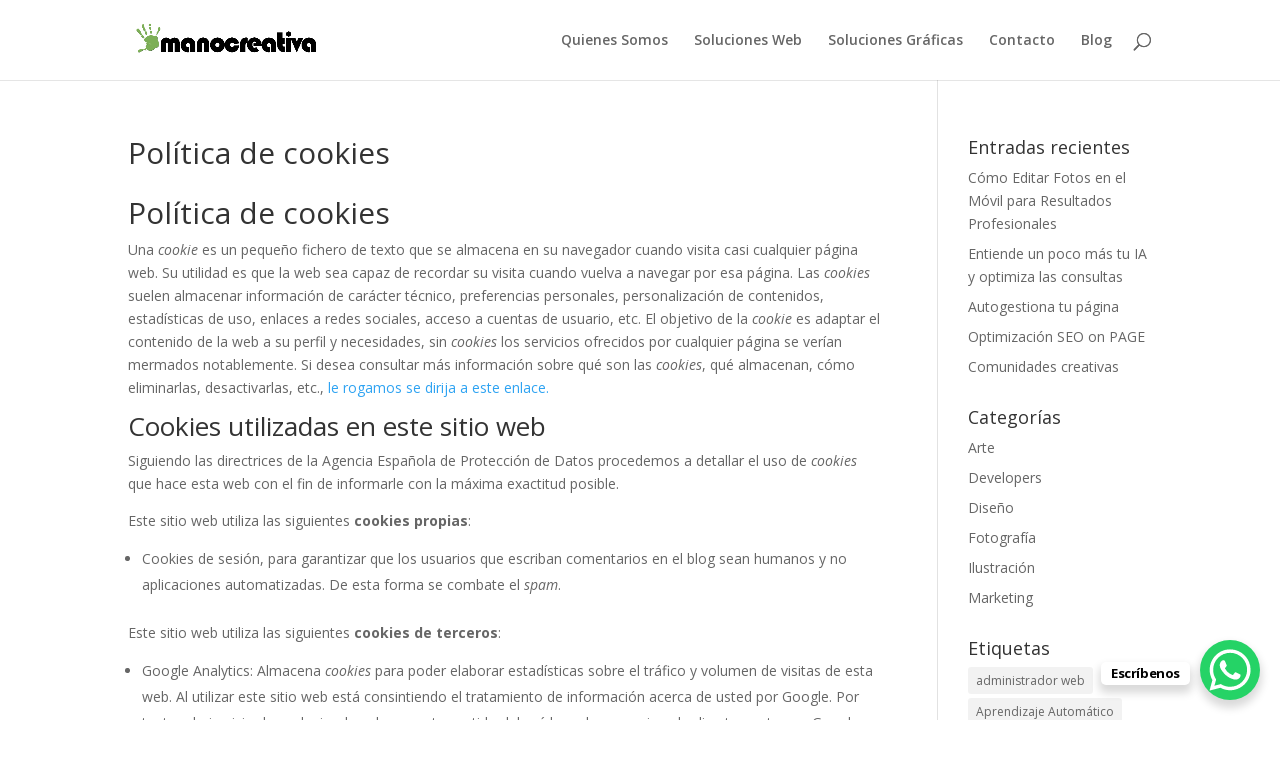

--- FILE ---
content_type: text/html; charset=utf-8
request_url: https://www.google.com/recaptcha/api2/anchor?ar=1&k=6LeXlrEZAAAAABt-B4xaN-o5RCQRCnkiu-jS0ZFh&co=aHR0cHM6Ly9tYW5vY3JlYXRpdmEuZXM6NDQz&hl=en&v=cLm1zuaUXPLFw7nzKiQTH1dX&size=invisible&anchor-ms=20000&execute-ms=15000&cb=cqatcnm1ar1z
body_size: 44887
content:
<!DOCTYPE HTML><html dir="ltr" lang="en"><head><meta http-equiv="Content-Type" content="text/html; charset=UTF-8">
<meta http-equiv="X-UA-Compatible" content="IE=edge">
<title>reCAPTCHA</title>
<style type="text/css">
/* cyrillic-ext */
@font-face {
  font-family: 'Roboto';
  font-style: normal;
  font-weight: 400;
  src: url(//fonts.gstatic.com/s/roboto/v18/KFOmCnqEu92Fr1Mu72xKKTU1Kvnz.woff2) format('woff2');
  unicode-range: U+0460-052F, U+1C80-1C8A, U+20B4, U+2DE0-2DFF, U+A640-A69F, U+FE2E-FE2F;
}
/* cyrillic */
@font-face {
  font-family: 'Roboto';
  font-style: normal;
  font-weight: 400;
  src: url(//fonts.gstatic.com/s/roboto/v18/KFOmCnqEu92Fr1Mu5mxKKTU1Kvnz.woff2) format('woff2');
  unicode-range: U+0301, U+0400-045F, U+0490-0491, U+04B0-04B1, U+2116;
}
/* greek-ext */
@font-face {
  font-family: 'Roboto';
  font-style: normal;
  font-weight: 400;
  src: url(//fonts.gstatic.com/s/roboto/v18/KFOmCnqEu92Fr1Mu7mxKKTU1Kvnz.woff2) format('woff2');
  unicode-range: U+1F00-1FFF;
}
/* greek */
@font-face {
  font-family: 'Roboto';
  font-style: normal;
  font-weight: 400;
  src: url(//fonts.gstatic.com/s/roboto/v18/KFOmCnqEu92Fr1Mu4WxKKTU1Kvnz.woff2) format('woff2');
  unicode-range: U+0370-0377, U+037A-037F, U+0384-038A, U+038C, U+038E-03A1, U+03A3-03FF;
}
/* vietnamese */
@font-face {
  font-family: 'Roboto';
  font-style: normal;
  font-weight: 400;
  src: url(//fonts.gstatic.com/s/roboto/v18/KFOmCnqEu92Fr1Mu7WxKKTU1Kvnz.woff2) format('woff2');
  unicode-range: U+0102-0103, U+0110-0111, U+0128-0129, U+0168-0169, U+01A0-01A1, U+01AF-01B0, U+0300-0301, U+0303-0304, U+0308-0309, U+0323, U+0329, U+1EA0-1EF9, U+20AB;
}
/* latin-ext */
@font-face {
  font-family: 'Roboto';
  font-style: normal;
  font-weight: 400;
  src: url(//fonts.gstatic.com/s/roboto/v18/KFOmCnqEu92Fr1Mu7GxKKTU1Kvnz.woff2) format('woff2');
  unicode-range: U+0100-02BA, U+02BD-02C5, U+02C7-02CC, U+02CE-02D7, U+02DD-02FF, U+0304, U+0308, U+0329, U+1D00-1DBF, U+1E00-1E9F, U+1EF2-1EFF, U+2020, U+20A0-20AB, U+20AD-20C0, U+2113, U+2C60-2C7F, U+A720-A7FF;
}
/* latin */
@font-face {
  font-family: 'Roboto';
  font-style: normal;
  font-weight: 400;
  src: url(//fonts.gstatic.com/s/roboto/v18/KFOmCnqEu92Fr1Mu4mxKKTU1Kg.woff2) format('woff2');
  unicode-range: U+0000-00FF, U+0131, U+0152-0153, U+02BB-02BC, U+02C6, U+02DA, U+02DC, U+0304, U+0308, U+0329, U+2000-206F, U+20AC, U+2122, U+2191, U+2193, U+2212, U+2215, U+FEFF, U+FFFD;
}
/* cyrillic-ext */
@font-face {
  font-family: 'Roboto';
  font-style: normal;
  font-weight: 500;
  src: url(//fonts.gstatic.com/s/roboto/v18/KFOlCnqEu92Fr1MmEU9fCRc4AMP6lbBP.woff2) format('woff2');
  unicode-range: U+0460-052F, U+1C80-1C8A, U+20B4, U+2DE0-2DFF, U+A640-A69F, U+FE2E-FE2F;
}
/* cyrillic */
@font-face {
  font-family: 'Roboto';
  font-style: normal;
  font-weight: 500;
  src: url(//fonts.gstatic.com/s/roboto/v18/KFOlCnqEu92Fr1MmEU9fABc4AMP6lbBP.woff2) format('woff2');
  unicode-range: U+0301, U+0400-045F, U+0490-0491, U+04B0-04B1, U+2116;
}
/* greek-ext */
@font-face {
  font-family: 'Roboto';
  font-style: normal;
  font-weight: 500;
  src: url(//fonts.gstatic.com/s/roboto/v18/KFOlCnqEu92Fr1MmEU9fCBc4AMP6lbBP.woff2) format('woff2');
  unicode-range: U+1F00-1FFF;
}
/* greek */
@font-face {
  font-family: 'Roboto';
  font-style: normal;
  font-weight: 500;
  src: url(//fonts.gstatic.com/s/roboto/v18/KFOlCnqEu92Fr1MmEU9fBxc4AMP6lbBP.woff2) format('woff2');
  unicode-range: U+0370-0377, U+037A-037F, U+0384-038A, U+038C, U+038E-03A1, U+03A3-03FF;
}
/* vietnamese */
@font-face {
  font-family: 'Roboto';
  font-style: normal;
  font-weight: 500;
  src: url(//fonts.gstatic.com/s/roboto/v18/KFOlCnqEu92Fr1MmEU9fCxc4AMP6lbBP.woff2) format('woff2');
  unicode-range: U+0102-0103, U+0110-0111, U+0128-0129, U+0168-0169, U+01A0-01A1, U+01AF-01B0, U+0300-0301, U+0303-0304, U+0308-0309, U+0323, U+0329, U+1EA0-1EF9, U+20AB;
}
/* latin-ext */
@font-face {
  font-family: 'Roboto';
  font-style: normal;
  font-weight: 500;
  src: url(//fonts.gstatic.com/s/roboto/v18/KFOlCnqEu92Fr1MmEU9fChc4AMP6lbBP.woff2) format('woff2');
  unicode-range: U+0100-02BA, U+02BD-02C5, U+02C7-02CC, U+02CE-02D7, U+02DD-02FF, U+0304, U+0308, U+0329, U+1D00-1DBF, U+1E00-1E9F, U+1EF2-1EFF, U+2020, U+20A0-20AB, U+20AD-20C0, U+2113, U+2C60-2C7F, U+A720-A7FF;
}
/* latin */
@font-face {
  font-family: 'Roboto';
  font-style: normal;
  font-weight: 500;
  src: url(//fonts.gstatic.com/s/roboto/v18/KFOlCnqEu92Fr1MmEU9fBBc4AMP6lQ.woff2) format('woff2');
  unicode-range: U+0000-00FF, U+0131, U+0152-0153, U+02BB-02BC, U+02C6, U+02DA, U+02DC, U+0304, U+0308, U+0329, U+2000-206F, U+20AC, U+2122, U+2191, U+2193, U+2212, U+2215, U+FEFF, U+FFFD;
}
/* cyrillic-ext */
@font-face {
  font-family: 'Roboto';
  font-style: normal;
  font-weight: 900;
  src: url(//fonts.gstatic.com/s/roboto/v18/KFOlCnqEu92Fr1MmYUtfCRc4AMP6lbBP.woff2) format('woff2');
  unicode-range: U+0460-052F, U+1C80-1C8A, U+20B4, U+2DE0-2DFF, U+A640-A69F, U+FE2E-FE2F;
}
/* cyrillic */
@font-face {
  font-family: 'Roboto';
  font-style: normal;
  font-weight: 900;
  src: url(//fonts.gstatic.com/s/roboto/v18/KFOlCnqEu92Fr1MmYUtfABc4AMP6lbBP.woff2) format('woff2');
  unicode-range: U+0301, U+0400-045F, U+0490-0491, U+04B0-04B1, U+2116;
}
/* greek-ext */
@font-face {
  font-family: 'Roboto';
  font-style: normal;
  font-weight: 900;
  src: url(//fonts.gstatic.com/s/roboto/v18/KFOlCnqEu92Fr1MmYUtfCBc4AMP6lbBP.woff2) format('woff2');
  unicode-range: U+1F00-1FFF;
}
/* greek */
@font-face {
  font-family: 'Roboto';
  font-style: normal;
  font-weight: 900;
  src: url(//fonts.gstatic.com/s/roboto/v18/KFOlCnqEu92Fr1MmYUtfBxc4AMP6lbBP.woff2) format('woff2');
  unicode-range: U+0370-0377, U+037A-037F, U+0384-038A, U+038C, U+038E-03A1, U+03A3-03FF;
}
/* vietnamese */
@font-face {
  font-family: 'Roboto';
  font-style: normal;
  font-weight: 900;
  src: url(//fonts.gstatic.com/s/roboto/v18/KFOlCnqEu92Fr1MmYUtfCxc4AMP6lbBP.woff2) format('woff2');
  unicode-range: U+0102-0103, U+0110-0111, U+0128-0129, U+0168-0169, U+01A0-01A1, U+01AF-01B0, U+0300-0301, U+0303-0304, U+0308-0309, U+0323, U+0329, U+1EA0-1EF9, U+20AB;
}
/* latin-ext */
@font-face {
  font-family: 'Roboto';
  font-style: normal;
  font-weight: 900;
  src: url(//fonts.gstatic.com/s/roboto/v18/KFOlCnqEu92Fr1MmYUtfChc4AMP6lbBP.woff2) format('woff2');
  unicode-range: U+0100-02BA, U+02BD-02C5, U+02C7-02CC, U+02CE-02D7, U+02DD-02FF, U+0304, U+0308, U+0329, U+1D00-1DBF, U+1E00-1E9F, U+1EF2-1EFF, U+2020, U+20A0-20AB, U+20AD-20C0, U+2113, U+2C60-2C7F, U+A720-A7FF;
}
/* latin */
@font-face {
  font-family: 'Roboto';
  font-style: normal;
  font-weight: 900;
  src: url(//fonts.gstatic.com/s/roboto/v18/KFOlCnqEu92Fr1MmYUtfBBc4AMP6lQ.woff2) format('woff2');
  unicode-range: U+0000-00FF, U+0131, U+0152-0153, U+02BB-02BC, U+02C6, U+02DA, U+02DC, U+0304, U+0308, U+0329, U+2000-206F, U+20AC, U+2122, U+2191, U+2193, U+2212, U+2215, U+FEFF, U+FFFD;
}

</style>
<link rel="stylesheet" type="text/css" href="https://www.gstatic.com/recaptcha/releases/cLm1zuaUXPLFw7nzKiQTH1dX/styles__ltr.css">
<script nonce="maTF7kc9_zDsElU-x0CkPg" type="text/javascript">window['__recaptcha_api'] = 'https://www.google.com/recaptcha/api2/';</script>
<script type="text/javascript" src="https://www.gstatic.com/recaptcha/releases/cLm1zuaUXPLFw7nzKiQTH1dX/recaptcha__en.js" nonce="maTF7kc9_zDsElU-x0CkPg">
      
    </script></head>
<body><div id="rc-anchor-alert" class="rc-anchor-alert"></div>
<input type="hidden" id="recaptcha-token" value="[base64]">
<script type="text/javascript" nonce="maTF7kc9_zDsElU-x0CkPg">
      recaptcha.anchor.Main.init("[\x22ainput\x22,[\x22bgdata\x22,\x22\x22,\[base64]/[base64]/[base64]/[base64]/[base64]/[base64]/[base64]\\u003d\\u003d\x22,\[base64]\x22,\[base64]/Ci8KDw7PCoDnCgCkAw4nDlsKedsKEw7LCnMKgw6nCtWbDjRILM8OmCWnCsGDDiWMMFsKHIDsDw6tEMR9LK8ORwpvCpcK0csKew4vDs34wwrQswobCiAnDvcOhwr5ywofDrhLDkxbDnn1sdMOfC1rCnizDkS/Cv8OOw4wxw6zCpsOiKi3DjBFcw7J/VcKFHWjDjy0of1DDi8KkYmhAwqlZw69jwqc1wqF0TsKKMMOcw44nwqA6BcKkWMOFwrklw7/Dp1pXwpJNwp3DqsK6w6DCnh1Pw5DCqcOHCcKCw6vCn8OHw7Y0eQ0tDMOaTMO/JjwdwpQWM8O6wrHDvxsOGQ3ClsKMwrB1DcK6YlPDmMKEDEhKwohrw4jDrErClll3MgrCh8KtO8KawpUjahRwIQA+b8KSw7dLNsO9M8KZSwNEw67Dm8KnwrgYFGvCsA/Cr8KWDCFxZsKKCRXCsHvCrWlSdSE5w7jCg8K5wpnCukfDpMOlwqg4PcKxw4HClFjClMKsRcKZw48oCMKDwr/Dg3rDphLCpMKIwq7CjzzDrMKuTcOdw4PCl2ESCMKqwpVcVsOcUBNAXcK4w4s7wqJKw6/[base64]/DgcOPTA/CmVLDlcO5w67CimjCscK0wr1LwrVRwqkVwptAf8OlQ3fCt8OMPGR/EcKWw5dwYFsUw68CwrbDhEd4X8KIwoQ0w59fGcOqY8KlwrvDpMKWXm/[base64]/w43DgQTCjMOkLy1kUi/DkFPCmEIOI2tnw4rCsMKhwojDmMKpd8OJKTsqw5hqw6wUw7TDmMKIw7F4O8OZSXYVO8Onw5www4Y9OB1pw7ItYMOjw6gzwpbCgMKAw4cZwqTDqsOMSsOCGMKGFcO7w67DpcOYwoYNQjo4WH8zOcKcw67DlcKKwpbCjsOvw4hOwp0/D0A7IhzCoi9mw60AHcOxwqfCpirDnMK/RR7Cj8O1wpDClsKMFcOKw6XDt8Kww4XCvFTCj1s3wp3Dj8KMwrogw4EXw7XCscOgw7U5UcKuOcO2WMK4w6bDpnpbZUAYwrbCuTkpwoDCkMO+w4FFCMOnwohjw5/CusOtwrpXwqM2Bg1eJsKQwrNAwrx8c1fDjsKfCho8wqgFCk7CjMOEw5NUXcK8wo/DjGcXwq9ww4/CqgnDqEdJw4TDmxEcEF5zLXdgQ8KjwoMJwqY9YcKpwrc0wrwbdAfCp8O7w4JHwoEnPsOTw6bCgycPw6HCpVjChD4MMn0xwr0rTsKcX8Kaw71dwqwxdsKjwq/DsSfCnS3DtcOkw7vCpMO7UiHDkmjCi31vw6kgw75COCAiwrbCocKhJWl6UsOtw6ttGH88wrx7RjLDsXpxQcORwqd0wqN9BcOyeMO3chAzw4rCvwNNTyM6WsOgw40cbMKdw7jCpVljwoPCrsOqw7Vvw657wp3CoMOhwprCuMOrPUDDncK8wqFqwrN9wqhXwpIOSsK/UMOGw40/[base64]/DpVwtwr1mw50Mw7N/[base64]/CoXrDvBLDqQLCjsK2LMOGw7MOwrbDvUTDl8KewrNqwpPDgsOcCVpmFsOFPcKmwrwBwogzwoUlO2nDoALDsMOifx/DsMO+ZhYVw5lcNcKuw4B4wo1+JXFLw53DiTvCog7DpcKBQcOHC2bChxImR8Odwr/DrMOzw7HCjT1oeV3Dv0jCusOew73DtiLCozPChsK4bBvDgDbDmEHDljzDhXHDo8KZwpI9a8K9TF7Cvmh8IzzCmMOdw5wEwrIPTsO3woEmwofCvcOFw6w8wrbDiMKJw73CkGjDkTMSwq7DrgPCtwM6ZQJ3NFJYwo5uYcOpwqQzw4xlwofDiSvDpnZsLCd/w53CrsKNJSMIwp7DoMKLw6TCjsOCBxzCuMKTbmPCvTfDgnTDn8OMw5bDoQFawrIRUioSO8KvJGfDr3EjQ0TDqsKKwqvDtsKFcx7DvMOxw40NCcOKw7/Cv8OKw6rCp8KRXsOjwpUQw4MewrrCmMKOwoLDpcOTwo/Dt8KVwpnCsR57AzbDksOQAsKLGlJlwqJHwr7ClsKxw6HDjXbCusK4wpnDhStiMEEtJErCs2/DosOZwodMw5AdJcK/[base64]/DuBzDvsO0UcKYS2YCasKaw5fDmcOEw4Qww4fDoMOlWcOIw7QqwqwCcAXDj8Kpwosmewcww4B+D0XCvh7CmlrCgxtRw5IrfMKXwrvDsgpAwo1QF0fCsgHCmcKkQG15w7JQUsOwwqJpQsKxw5FPAVPCs2LDmjJFwq/DqMKew6Eqw7NQLVjDtMOZw7/CrhYUw5LDjTjDj8OxeSdDw5xsNcOjw6FpKcO9acKlfcKywrfCucKUwrQAJcKsw4wYD1/Cv34QNl/DrgRtR8KbAcOwFhwxw5tZwpHCs8O6HsKmwo/Dm8OGesK0aMOXW8K5wq/DnWDDuTg1RBd9wqTCtcK3DcKDwo7CmcKPElEFbXMQPcKCa3rDhcO8DE/[base64]/HsOnwpvCui8pf8Otw7h2IcKPK8KfwrIwwqU/wog9w5jDj2TClcO9XsKgOcOaNSvDvMKKwpBzCjHCgEpjwpAXwojDuixDw6xgHGkfMR7CgjYJXcKoMcK9w61sF8Olw6XDgcOdwoQ2YCjCjcK6w6/DucOtcsKNAzBAMVAgwq4lw4Asw6BlwqHCmR3CusKww50xwp5ULMOdEyHChjJewpbCnMOywqvCowXCsXYceMKYbsKiG8K+YsOEMhLCmCciZGk4cTvDiB0cw5HCi8O6aMOkw68OPMKbM8O8HsK1aHpUeCtHNw/DrlEMwrxEw77Dg1hXL8Kjw43CpMOMIMKqw7RpPkwFGcOJwo3CljbCpDbDjsOGbVVDwoIqwod1XcKjeg3DksOhw6nCkQfCkmhew6nDvGnDhXnCnzZpwp/CqsOhwoEow58Xa8KmbmrDscKmOsOvwo3DhTwywqXDqsKzITkGWsOFNkQTTMKHQ0fDgcK1w7HDrGB2GT8sw6jCgsOPw6lUwpPDgwnCnApMwq/DvFJvw6sRTCp2Mn/Ct8Osw5rDtMKNwqE5RxbDtD5Qw48yF8KhM8Omw4/DlFZWaT7DiDvDrS0Ww6kQw4/DnQ1DWUdxNMKuw5Ruw4JSw7YYw7bDnxzCvy3CpMKOwr3DujADdMK1wr/[base64]/CtMKTbnDCo23DqsKGTcKZNsOpw7ovZMOYPsK0bE3DpHdALsORwpfClC0Sw43DgMOVccOqCsKCHyxGw5d8w7tWw4kHOHM+eWjCky/CksOMInQZw57Cn8K+wrTChjZsw5RzwqvDsBXDnR4vwonChMOhCsOjHMKFw6twL8KZwpIKwpvCisKQcRAJSMKpHcKGw6fCkkw8w5VowrzCnG7DmWFgV8KnwqECwo8zXUvDtMO9DE/[base64]/CgR8sIcKQwoR9CTXDnMKIVkPDhcOxL1h1eXrDilfDrkVrw7gcVsKGTsOHw4TCl8KuGljDtsOGwqvDqMKnw4U0w50fdsKywqrClcOAw57DnHDDpMKmNVIofCjDj8K+wqQEN2cOwqfDhxhtR8KowrAWG8KCH0/CpxHCmVbDm08VVC/DoMOwwrV1PMOnIT/Ci8KjQzdJw43Di8Kewo7Cn1HDnWgPw6MCRcOgI8OcHWQWw5rCp17DjcOxLz/DjTZcw7bDnsKkwpZVF8OuMwXDi8K0HjPClUdOBMO7GMK5w5TDu8KsYMKDEMOADWZ/woHClcKVwr/DjsKOORbDo8O5w5RXKMKtw6XDpMKCw7hSMxvCn8OJURIvCgPDosOZw6HChMKUYU4KVMO3FcOtwr8swoI5XGTDo8K9wrMrw4rDimDDuGTDr8Khf8K3e0IxXcO7w5tqw6/CgyjDksK2I8O7dkrCkcOmIsOnw4wmAm0oSHU1GsOBXiHCqcOvZMOmw7vDu8OrEsOqw6tqwpTCiMKIw7Ylw7AJO8OwJg50w7JOZMOhw7B1wq46wprDpsKEwrPCvA/CusKiZ8K+GHNieWgjR8ORHcOtw49Sw6PDoMKUwp7ChsKKw4vCgGt8dC4XFwVHRQNPwp7CpcKDDMKHfy3CvHnDosKJwq7DmT7DpMOswq0sVkbDnTFfwpwCJMOTw409wp5nHU/DisObKMK1wo5yYBM9w6vCrMOFPS/CmsK+w5HDgU/CtsO+Hyc1wp5Iw5o+TcOKwrMHc1zCgBAgw7kdXMOpenbDoxjCqi/CvFdFHsKSAMKCf8OnCsO0acOTw68LOzFYfznCqcOSVzTDsMKyw7LDkjXCu8OEw49/HQPDgn3CnlFlwqoJSsKRZcOawoVqFWosV8OQwpdvP8O0Uy7DhWPDgjE+Ax8xf8KcwolWYcKbwpdiwplNw4PCjH12w5lRdlnDrcOjdcO2LF7DpzdpGkrDk0PCjsO+d8O1DCMGYSXDtcOpwqPDnCXClRoawrnCsQ/[base64]/Ch8KAw7/DhEDCmDHDqMOsf8K0w6nCo8KzXsO7wqQ2QDrCqQrDhHZkw63Cnxc4wrrDsMOSDMO4YMOKK2PDsTfDjcOvT8KMwoR/w7/CgcKuwqXDsD8dHMOrLlLCnnTCl0fCvWvDvy95wqoeK8KSw6rDmMK8wohjSmjCkVtoJXjDuMK9WMKyU2hbw4kJAMOiMcOSw4/CicKtBhLCk8O/wojDqAo/wpvCu8OcOMKfT8KGNG/[base64]/Cj3Dj8Kwwot9BCvCvUzCtF/DugTDvDZxw5/CjkZhRGQQF8KQFREfXXvCiMKiciUDRMKaS8O+wp8lw4B3esK9akkYwqHCnsKvETTCqMKcBcKVwrFbw7l2IytZwobDqUnDtBRCw45xw5AzJsOdwpFoUgnCmcOEQGwCwoXDsMKVw4LCk8KzwrbDrgjDhQrDoAzDhVTDncOpQTHCqigCPMK/woNWw4zCiBjDnsOcMiXCp2PCvcKvQ8O/[base64]/CtMOLFMKQwrBSb8KsGEbCvVDDl1/[base64]/CvMOlw7/DhCzClzrDi8O6wpoxBMOPwr7CkRXCnSMWw7RhLsKuw6HCtMKIwo/CiMOZTjTDv8OMJzbCmxd+BsO8w7QFKR9BIClmw6NOw7tDclg8w63DisO5SWPCvgcfTMO/XFzDoMKcf8OYwocPJXrDrMK6J1PCvMKiKEVjScOFFcKDKsKbw5XCpsO/w5Z/[base64]/[base64]/wp98JMKrw54Yw7bDujRXAR8eCsKKwo/[base64]/DlsO7wr3CpcKvDsOZwojChi/CpsOUwqZNW8OzenZ6wr7CjcOgw67CmCTDrkFLw6fDmGsew55mw6zCnMOGGwzCnMOJw74Mwp7CiUkHX1DCulLDtcKxw5fCn8K8UsKewqNtBsOkw5PCjcO+ajfDjBfCnWpWwpnDv1LCvMOlLm1bKn/ChcKBG8OjQFvCrDbCusK0w4NVwqXCsFDComhvw7bDmWTCvBbDrcONUcKiwq3DjQQPAEjCmWITMMKQecOGUAR0C2jDrW1Db1nDkjIhw6d4wobCqMOpNcO0wr/[base64]/w59Sw68aT0TDpkgKw63CoXfDicKqC8K8w4EfwrjCosOZRMOfZMKGwq99Yg/CmiJoKMKaCMODAMKLwp0iD03CssOMTMKfw5nDlMKfwrkoIhNfw57ClMOFDMOswpAjTVjDvA7CrcKBWcOIKkomw4LDm8KDw48wHMOfwrYSJ8OGwpBLGMKrwpp0S8KuOCw6wrlsw73Cs8K0wp/ChMOtX8O2wpfCo24Gw7DCt2fDpMKkZ8KscsKfwpkUVcKbW8KWwq41dsOLwqPDrsO/dRkrw7pUJ8OwwqB/[base64]/Cl8KvJG3Drg8pTzVpfwsCw4dXwo/CtmTCm8ODwonCimkQwr7CjEkkw4rCsg4wBTPCt2fCoMKww7o2wp7Cq8Onw6XDuMKlw4ZRegc/CsK0PUsSw5LCrcOJKsOqP8OSAcKsw4bCtHcpM8O/[base64]/DmcOpCTfDmmXDhFnDvzbDjsK6WMKtV8OAwoxAVsKEw7RZYsKowpUxaMOKw4NgeX9WcmDDqcKuODTCsQrDmEDDowXDsWpuc8KKYCgqw4LDvsOzw5RhwrYNG8O9XSjDvi/[base64]/Ctg1dwqTDmcOAeMOZwrrCosOKFUYow41Bwps0e8OgfcKMPSkaCcO0fEAAw7QjDMOYw4LCsxY4c8KJIMOrCMKew6gOwpllwqnDgsO/woPCvw4EQnfCk8KTw58kw5kPAGPDtDrDrsOKTjrCuMKqwrvCo8Olw5XDhTpQRVM8w6Nhwp7DrsOzwpUnHsOvwo7DoD0owpvCswLCqwjDvcKKwopywpABOFplwqtnRMK8wp0oQXzCrw/ChEJTw6d6wqQ7OXHDvyXDgsKdwqhlLsOSw6/CusOlaBsAw4Z5aRw9w481O8KNw45cwqtMwokEBcKrEcKowplBXiFICHzClRh0MUPDqMKeScKTZsOKB8KwLkItwps6WCfDiHLCtMOvwpLDqMOZwr1nMkrDvMOQLkvDjSphPUR0IcKYOMK2L8Kyw7LChWnDhMO/w7PDp04BMRhaw6rDn8KKLsOrRMK2w4AlwqjClsKRXMKZwpsmwpXDpC0YAAZYw5nDt3AnCcO7w4Q1wobChsOUayxBGsKjYQnCk0XDtsKwE8KHJynCtMORwr/DrUPCjcK/ZjUPw5lMHjbCtXgFwrhQKMKkwo0/OcORRmfCsn9HwqEUw7nDhXsrwqVRJMOBbVfCuynCuHFPeBJRwrxKw4/[base64]/ClsKVw5JKem0ZU03CmcK9wpjDvG4fw75ewrUpWjnDksKww6jCmMOMwqlRKcKuwpDDrk3DuMKFHzggwqDDhklaKsOjw4pJwqA7VsKFfBhLXlM2w7NLwr7CiCggw5HCkcKhLmDDu8Kuw4fDp8OHwoDCpMKFwoRvwpkBwqPDmncbwo3DtkkBw5LCjcKiw65Nw4LCkzYPwp/CuUHCqsKowqALw6AGeMOpLS56wrrDpznCp1PDn17DvHbCh8KZLX92wq4cw4/[base64]/DgMOeLFwrccK+w7tIcsKDdEzDicO9wpZTQ8O/w6XChALDrCUXwr42wotlaMKgUMKyOAfDtVpla8KIwonDn8KDw4PDgsKZw7/Dr3DCqmXDmsK2wqrChsObw4HChA/[base64]/[base64]/DmsOaCMO6DMOqW2rCgsKpYMOcTk/ClQ7Cm8KpKcOKwrzDvToEaBgxwprDmsKrw4fDrcKMw77Cs8K8extTwrnDlyXDnsKywrwVTCHCpcOJRn5uwojDr8Okw6N/[base64]/FiUMw6I4X3rDqDMLfgfCsHBUwpFqw5hNFcOYQ8Olwo3DucKoccK+w7IkLSkcRcKgwrjDsMKxw7hDw49+w6vDrcKtQ8O/wpsZacKQwpMYw6/[base64]/[base64]/DhETDhMKBwpbCi8KuwqYvBsOSbsOTJBEkEsOpwr/DqjJJNVLDmMKFW1TCmMKNwrMlw5vClQ3CgVTClFPCs3nDgsOdVcKSScOQHcOCGcKwUVU5w58XwqFbacOMH8O6KCJ4wpTCicOYwoLDvxAuw4kLw5DCt8KQwocsD8Oew4LCtDnCvUjDhMKvwq9dEcK6w70mwqvDrsK4wqjDuQLCpDMULcOVwptjdMK/FsKsQwhsRS1Lw47DtsKIbkoyXcK8wo0nw68Uw4k+OTZBZDIVJcKXZsOnwrPDksKfwrfCn3nDocOJBMO6XcK/RsKgw5DDrcOPw6HCox7DjzgDFQppEHPCg8OHX8ORB8KhBsK4wqcSIVpceHXCpzvCqUhwwoPDnHJCK8KMwpnDo8Ozwphzw7VOwpnDicK/[base64]/DoMOMayB0wqQGRAbCvXYdAMKmHMOxwqXCjQTChcKYw7XCq8O8esK6ZDjCkylhw4DDhUHDosO4w7gawozDp8KXIwTCtTINwpTDiQJQehnDjsK1w5onw6HDrEccGMKjwrk1wq3Di8O/w67DsVtVw7rCocKxw7hVw6RSHcK7wqvCj8K7eMO1NsKowobCjcKzw6wdw7DClsKdw5wtRsOrbMOnIcOvw4zCrXjCgsOPLCrDv1HClHZMwpvDlsOuUMOgwpsiw5sWLANPwog5D8K0w7Y/A3UBwpkmwpvDt2bClsOJEmUdw4DDtC9oJsOdwoTDtMOAwonCqULDqcKTaHJCwrvDsT5nGsOWwqpfwqzCl8K2wr57w7Ntw4DCtFYWMQXCj8OwXRNow6nDucKDIQdWwojCnlDCkjggOjzCsVIEKB/CvGjChiEKM23CtsOMw7XCmBjCiFgJGcOWw700BcO2wqIAw7jCnMOwGAEMwqDCgEzDmhjClzfClQ93f8O5LcKQw6oBw4fDnwhWwoHChsK1w7LDoAPCoQpRHhTDgsO7w7sdNkBAFsKow7fCuSPDgnYGcB/DgsObw5TCksOyH8KPw6XDinQew6B/JU4TGSfDiMO0b8Ofw7kewq7DlRLDvWDDt15nf8KAT2Qjb1VGW8KHIMKtw7vCiB7CqcKgw6VAwo7DoArDkcOwWMOVCMORKG1EQWcfw5wKbX7CocKAUm0qw6vDo2MeH8OYV3TDpTjDgmgrBsONMS/DksOXwpPCqk0Mw4nDrwtrBcOjAXEHZnLCjsKtwqZKUy7DsMOnwrfCh8KPw7wMwofDg8Ouw4vDtFvDtcOGw6vDrS3DncKQw7/[base64]/Ck8KKBMOeH0vDt8OgGMKdw544EgTDvXzCuxHCuxZAwovCjBdCwrPCk8OQwr5Rwr5YBmbDg8K0wrMjGlQif8K1wrTDjsKLLcOKHMKDwr8/NMOzw7TDt8KuKUNcw6DClQ5oWxJ4w5XCv8OKGcOtdxHChWx7wohyHxDCvsOsw6cUc2V6V8Oxwpg9JcOXEsK9w4Juw6AFTQHCrGxLwqrCi8K/[base64]/wrvCoRhdw4TCoW7Ci2rCp8OmwqHCtMOowqsTwrIoVDFEwqo5cFg6wpvCocKJAcKRw5nDosKjwoUQYsKtFzdCw4EyLcKGw64Iw4tcIsKXw6ZAw4EUwoTCpMOCFjnDhC/CpcOzwqXDjmtoWcOsw5fCrXUTUmnChGMDw7RhOsO5w5wRWnHDucO9Wgo0wp5YMsOtwovDk8KxBMOtU8KAw4vCpsO/QQdXwpQbYMKNbMONwqTDjX3CksOLw5rCuidWcMOcCjHCjCc0w5dEeShTwp/DoXZnw7DCo8Oaw6wqUsKSwqnDnMOoXMO7wrLDr8O1wo7DmirCsnRrVmrDocO5AHtMw6PDk8K9wrsaw77DssOLw7fDlUBIaXkywo4/[base64]/Cn0zCgcOLwqPDrcOhw6sRCBzDti/DqBkjH0PDuXISw5I/[base64]/CkgkYJcKTfsKZw6NZw5ZnFsO8UAwAJ3jCigLDgcO6wp7CtFN1w5HCqH3Ds8KGJnPCksOmCMOjw4k9PR/[base64]/[base64]/w5Ujw4XDgXd6w5vCoznDtW7DncKbWcOjUMOIw71MfwrCmsKKA3PCg8OYw5nDgk3DihsLw7PChxMAw4XDugLDjcKVw79aw4HClsOYw5hVw4AIw6FKwrASd8K6FsOBKU/DoMKdBVsPZMO5w4krw43DgF/CrVpcwr3CvMO7wppdBsKAMSDCrsOrL8OgBibCqgHCpcKwUXswAjjDgsKEGGnClMKHwpfDvjfDoD7DtMK7w6tmBG5RE8O7Sw9rw5l6wqF2bsK1wqJbcl7CgMKDwpXDtcOBXMOTwotRRiPCs1XCu8KEZ8O1wrjDs8OkwrjCtcK7w6vDrGRBw4Rffl/[base64]/Dn13CoBzDvAnDmQzCpMOeJcKkcsKbw4bDrFE1TCDCgsOVwqUtw5xaeWfCiB0gIzlNw5s/[base64]/w57Ck0Q7w4k8J8OlQGvDqsKcbsKudX/DuGzDljU4RAQvCMKfLcOEw5g2w7hxIcK1wrDDq2UMOHXCpMOnwpZTJsKRKWLDnMKKwoHClcKPw6xPwqdXVmBECVzCojTCvXjCkGjCicKyUcO2VsO8E3DDgsOODjnDim9rQV3DosOLFcO4woQUalAkbcO5bcKvwpluVcKFw5rDt0g3QSTCsxkKw7ITwq3Ci2/DqSwVw6Fhwp3CjkHCvcK6acKfwqDCkjFjwr/[base64]/CqMKhfGNZwr9bwo/Dj24OwpjCpwQXwr/[base64]/[base64]/Dg8OWwpUvCToXw4XCj8KkHMOpw696dlvCr8KCwoRmw7F3QsOfw7/[base64]/[base64]/[base64]/Cp8Kuw6zCocORIsOZdThXWMKOADoQwopXw4bCoxZPwpVtw5QGTAfDj8Kyw7JCT8KIwpjCsj0Md8OXw6nCnXLCpTdyw7clwr5NFcKZcjs4wrzDhMOND150w646w5DDiTFOw4/CugoUWhXCsjw8PMKow4bDtHFrTMO6fEgCMsOHNiMmw43ClMKzJiPDhMKJwq3DrFMQwqjDlMKww6QVwqzCpMOEYMOfTThowq/DqHzDoHInw7PCmhJswrbDjMKbawkpNsO3eyxJcyrDmMKKV8K/wpnDhsOWZVU5wqFjPcKATsO2NcOPB8OmGMOIwqDDsMOzD3rDkhIjw4zDq8KWb8KBw6Uow7LDo8OdNCI1fMOrwoTCq8KCdgo+Y8O8wo9lw6HDinXChcK7wp12fcKySsO4NcK0wrTCvsObXExRw5E0w488woPCgnbCp8KaNsOJw7XDkwMJwrA+woVTwqkBwo/DpH/[base64]/Dp8KYe8K4wr8Cw6XCiHHCv8O2w7jDuAjDssKARE1kw6TDkxEQAAJSZTF3cDYEw7fDgEApJsOtR8OsGD4GRsK/w73DnHlRd2nCqAREW2IsCnzDqnfDlwnDlD3Cu8KhJsOVT8K3GMKTPsOyf3ESNysnecKiDU04w7PCncOJZ8KBwrlew68kwpvDqMOvwoAQwrTDj2fDmMOWFcKmw5xbNgkjExDClBYeLj7DlATCu0xYwo4Tw4fCpwweVcKODsOYd8KDw6/Dkn5rE3bCrMOqwpQ3w7oFwpjCjMKcwrtvZlUODsK4YcKuwp12w4VMwoVWV8Kgwo8Qw7ASwqUpw77Dm8OhDsONfFRRw6zCqcKwGcOIZTbCj8OnwqPDisKIwrQOfMKhwprChgLDvcKvwpXDuMOxQMO2wr/[base64]/w4gswqLDgMKdw6E7KT0sRMKFw5wPwrbCiwELw7Mga8Oaw6Iaw6YBS8OIccK4w7TDvcKURMOQwrdLw57DhcK/[base64]/[base64]/DjMK+DX81wrLCisOCeXxGw5klUsOQwo/[base64]/Ch8KMezvCox3DhT/DtcKHwpHCr8OHXsKMSMKCw4Qtb8ORL8KHwpMAf3nDtkPDtMKgw6DDqlpBP8K5w5dFVCYxGyQew7HCrHbCt0gxdHjDlF/Cj8KCw6DDt8Otw57CnEhqwoPDinHDiMOmw7TCvWNfw74dNcKMw4nCi0Etwp/Dr8Kfw5lzwoLDqyzDtlXDrmTCmsOewqHDtw7DlcKiU8O7agDDsMOdbcK2T2F4LMKeTMORw5jDtMKpe8KOwo/[base64]/CiMOAwr9two9pGWk0w5wiJMOhw6vDmwtyGcOjCsKzGMKmwrzDp8OdAcKUFMKBw7DDvBvDqFfCly/CksKBw77Cr8K7ZEvDqVZgdsOewprCgW14Rwd+O0JJYsKmwqZ4BiUoOGNzw5kOw7IMwoh2CsOzw4Y0FsOtwq4rwofDhsOMGHIUZxPComNpw4PCsMKEHT4XwoxaBcOuw63Ck2LDnToWw5kjVsObG8KRGhrDoyHDtsOIwr7DiMKHUiw4X39fw48Rw5wrw7fDhsO/[base64]/[base64]/[base64]/DlcKjal7DmcKlw59qKmZ5EcO6PMKXME1oM0HDv37CmwETw4vDlcKUwpRhUybCq2xbUMK1wpXCvz/[base64]/DpWXCjm1UEzLDhsOfwqjCjRHCvsOMwpdxw6jClRM5w7DDpU0dQsKgcVLDtV/[base64]/[base64]/CrMOGblUXSsKRA2gFwrAtMynCvMK0w6tHSsOwwp4jwp7CmcKZw5pzw5vChCLCs8OZwpYBw6rDjsK3wrxDwochcsKMHcKiC3p7wo3DvMO/w5zDpVXDujwWwpTDmkUxL8KeIhEqw48twrR7NQzDiUdfw4hcwoHChsKxwoHCnyd0EMOvw6rCiMKmSsOQGcOwwrcPw6PCp8KXfMKQWMKyYsKAeiDDqzpEw6XDn8Knw7jDgzHCgMO+w6IyKXPDqGhuw51xawbDnXvDocOwZgNQf8K/asKhw4rDihhnw63CnDHDtDvDhsOdwqENSkTCk8Kecg9/wowFwqEWw5nCm8KdECZWwrrChsKcw5YAaVLCh8OuwpTCvWBpwo/DrcK3OTJDUMOJMMOxw6bDvjPCkcOSwr3DrcO/EsOtScKZVMOTw6HCg0XDoSh4w4TCtkhkASl8wpAVcXd8wpbDkUPDicK5UMO0W8O2LsO+woHCkMO4fcOiwqjCu8O3PMOvw7LDu8KaLTzDlgrDo2DDkklTXjA3wpTDhzzCvMO6w4DCsMOkwqNmLsKvwrBeHRBhwrBRw7RewrnDlXQjwo/CiT0TGcOlwr7ClMKYc3jDk8OgFsOoKcKPEEoHQm3CjMK2d8Kkwqp+w6fCiCE/wr0/w73CpMKbbUEZdysAw6XCrhzCtU3DrVPDjsOEQMKew4rDqHHDlsOaWU/DjiRVwpUgW8KywpvDp8OrNcKJwonCgsKxIFHCoG/DjU/CkHLCsyIAw6hfd8KlH8O5w5MgfMOqwqrCp8KjwqsTMQPCpcOBCFIdGsOQZcOhC3jCrEHCs8O6w64qJkbCrSthwocwE8OLVBl0wp3CjcOeJ8K1wpjCtx0dL8KDXzMxaMKwUBDDncKaLVbDisKFwpNvQ8K3w5fDm8OSEXkDYxrDi3llYsKDTDvClsObwp/CsMOOMsKEwoNsT8K0UMKdZ2IaGRvDlwlYw7snwp3DjsOrPsOfb8OzXHJpfhfCujpcwpnCqXTCqyloe3gYw4NTScK7w7F9XDvCi8OGRsKHTMODbcKORWJkVADDtW/DuMOIZ8K9J8O3w67CtiHCmMKPTgY9InHCucKGUxU8F0oDHcK9wp/[base64]/CjVsvwr3DpStiDcOiBsK1w4nDl8KiwonDs8Kdw6RqY8Oyw6TCn8KrX8Kxwp9YeMKhw63CmsOOU8OLPQzClwXCksOvw44fQ0IpJsKLw5zCvsK8woNSw7xOw6YrwqtjwqAYw55RK8K3CH4dw6/CnsOmwqzCqMOGRyVvw47DhsOzwqQaSn/[base64]/Dq8KtcQElwqjCg0/CucKMHcKcT1ltYcKcdsOPw4bDo2jCi8OBS8Ktw73CrMOSw4sddALDscKuw7FKw4/DmMOZDMKmLcKUwo/CisOLwpMpRMOYYcKGYMOHwqEYw7pBe0FdfTbClMK/J0DDrsOUw7xNw7LDiMOQS2HDgHUswr7CtCpgL0IvM8K9PsKxW20Gw4HDi3scw4rCoHNeDMOCMDjDqMOEw5UuwptUw4oJw5fCgcOcwpPDtkPCggpNw6x1CMOjYXfDscONN8OxESLDkwkmw5LCkWfCnsOEw6rCuH98GRHCncKlw4NuLcKGwohewp7Dnw/[base64]/EMOkRsKXwrPDqxUJeMO1w5p3w4DCojQfV8O4w7QSw4nDn8O4w5tRwok+Ey9KwoAMFg7Cl8KDwqoSw6XDhjo8wrgzEz1scEbCoFo8wpTCpsK1LMKGe8O9bA/DucKzw4PCvsO+w617woZfYgfCuj3Dhip/woXCiVwoNXPDqGFlFT8pw4/[base64]\x22],null,[\x22conf\x22,null,\x226LeXlrEZAAAAABt-B4xaN-o5RCQRCnkiu-jS0ZFh\x22,0,null,null,null,0,[16,21,125,63,73,95,87,41,43,42,83,102,105,109,121],[5339200,129],0,null,null,null,null,0,null,0,null,700,1,null,0,\x22CvkBEg8I8ajhFRgAOgZUOU5CNWISDwjmjuIVGAA6BlFCb29IYxIPCJrO4xUYAToGcWNKRTNkEg8I8M3jFRgBOgZmSVZJaGISDwjiyqA3GAE6BmdMTkNIYxIPCN6/tzcYADoGZWF6dTZkEg8I2NKBMhgAOgZBcTc3dmYSDgi45ZQyGAE6BVFCT0QwEg8I0tuVNxgAOgZmZmFXQWUSDwiV2JQyGAA6BlBxNjBuZBIPCMXziDcYADoGYVhvaWFjEg8IjcqGMhgBOgZPd040dGYSDgiK/Yg3GAA6BU1mSUk0GhwIAxIYHRG78OQ3DrceDv++pQYZxJ0JGZzijAIZ\x22,0,0,null,null,1,null,0,1],\x22https://manocreativa.es:443\x22,null,[3,1,1],null,null,null,1,3600,[\x22https://www.google.com/intl/en/policies/privacy/\x22,\x22https://www.google.com/intl/en/policies/terms/\x22],\x22DmiTwp0z4g8VUw6T7tFOUZdvenMD2vfpYXbRaXh8UlA\\u003d\x22,1,0,null,1,1762174350442,0,0,[242,90,55,6],null,[228,68,87],\x22RC-44BuhfsfCL119w\x22,null,null,null,null,null,\x220dAFcWeA4O2Mf4H7J-Zt6tvJ7g6idkMAQeaUBpjkFlx8F56NZHhIcrm4KBXTwo18HeR7JDgSZHsMw3FxY1op90tgbE90pBug_O6A\x22,1762257150273]");
    </script></body></html>